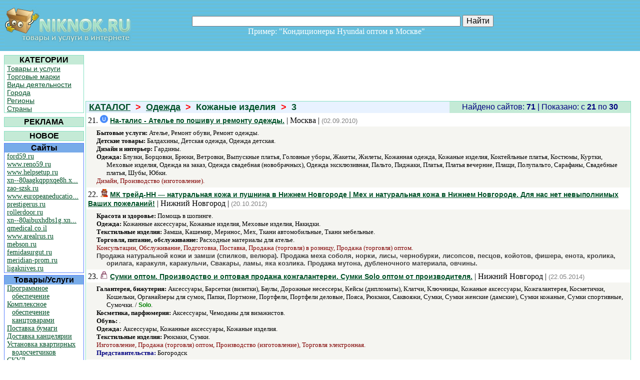

--- FILE ---
content_type: text/html; charset=utf-8
request_url: http://www.niknok.ru/type/129-3/
body_size: 32288
content:


<!DOCTYPE html PUBLIC "-//W3C//DTD XHTML 1.0 Transitional//EN" "http://www.w3.org/TR/xhtml1/DTD/xhtml1-transitional.dtd">

<html xmlns="http://www.w3.org/1999/xhtml">
<head>
    	<title>Кожаные изделия < Одежда &lt; Каталог НикНок (3)</title>
	<meta name="keywords" content="Кожаные изделия"/>
	<meta name="description" content="НикНок - Кожаные изделия, страница 3"/>
<meta name="yandex-verification" content="606eacf187633b5f" /><meta name="verify-v1" content="gmHvxytb61v3QWws6/BpS7eZcPMr7riRRtNtfDqsems=" /><link href="../../Styles/styles.css" rel="stylesheet" type="text/css" /><link rel="icon" href="../../Pics/favicon.ico" type="image/x-icon" /></head>
<body style="margin:0px;">
<table width="100%" border="0" cellpadding="0" cellspacing="0">
  <tr>
    <td>
        <table width="100%" border="0" class="background">
            <tr>
              <td width="260" valign="top" align="left" >
                <a href="http://www.niknok.ru"><img src="../../Pics/logotype.jpg" alt="НикНок - товары и услуги в Интернете, каталог сайтов" width="255" height="76" hspace="6" vspace="10" border="0" /></a>
              </td>
              <td width="516" align="center">
                <p>
                  <noindex> </noindex>
                </p>
                  <form method="get" action="http://www.niknok.ru/search.aspx">
                    <p>                              
                  <input type="text" name="name" value="" size="65"/>
                  <input type="submit" style="font-size:16px" value="Найти"/>
                    </p>  
                  </form>              
                <p><font size="3" color="#FFFFFF">Пример: "Кондиционеры Hyundai оптом в Москве"&nbsp;&nbsp;&nbsp;&nbsp;&nbsp;&nbsp; </font></p>
              </td>
              <td width="195" valign="top" align="center"><br/>
                </td>
            </tr>
          </table>
      </td>
  </tr>
  <tr>
    <td>
      <table width="100%" border="0" cellpadding="0" cellspacing="0">
        <tr>
          <td valign="top" width="165">
            <table style=" margin-top:5px; margin-left:5px">
              <tr>
                <td width="184">
                  <table width="160px" cellpadding="0" cellspacing="0" class="greentable" >
                    <tr>
                      <th bgcolor="#C4EAD6" scope="col">КАТЕГОРИИ</th>
                    </tr>
                    <tr>
                      <td>
                        <p class="menu1"><a href="/types/">Товары и услуги</a></p>
                        <p class="menu1"><a href="/trademarks/">Торговые марки</a></p>
                        <p class="menu1"><a href="/actives/">Виды деятельности</a></p>
                        <p class="menu1"><a href="/cities/">Города</a></p>
                        <p class="menu1"><a href="/regions/">Регионы</a></p>
                        <p class="menu1"><a href="/countries/">Страны</a></p>
                      </td>
                    </tr>
                  </table>
                </td>
              </tr>
              <tr>
                <td>
                    <table width="160px" cellpadding="0" cellspacing="0">
                        <tr>
                            <td>
                            </td>
                        </tr>
                    </table>
                </td>
              </tr>
              <tr>
                <td>
                  <table width="160px" cellpadding="0" cellspacing="0" class="greentable">
                    <tr>
                        <th bgcolor="#C4EAD6" align="center">РЕКЛАМА</th>                    
                    </tr>
                    <tr>
                      <td>
                        <p class="mylinks"></p>
                      </td>
                    </tr>
                  </table>
                </td>
              </tr>
              <tr>
                <td>
                    <table width="160px" cellpadding="0" cellspacing="0">
                        <tr>
                            <td>
                            </td>
                        </tr>
                    </table>
                </td>
              </tr>
              <tr>
                <td>
                  <table width="160" cellpadding="0" cellspacing="0" class="greentable">
                    <tr>
                        <th align="center" bgcolor="#C4EAD6">НОВОЕ</th>                    
                    </tr>
                  </table>
                </td>
              </tr>
              <tr>
                <td>
                  <table width="160" cellpadding="0" cellspacing="0" class="bluetalbe">
                    <tr>
                      <th bgcolor="#78ABE9" scope="col">Сайты</th>
                    </tr>
                    <tr>
                      <td id="NewSites">
			<p class="prot1"><a href="/site/31864/">ford59.ru</a></p>
			<p class="prot1"><a href="/site/31865/">www.reno59.ru</a></p>
			<p class="prot1"><a href="/site/31867/">www.helpsetup.ru</a></p>
			<p class="prot1"><a href="/site/31868/">xn--80aagkqppxqe8h.x...</a></p>
			<p class="prot1"><a href="/site/31869/">zao-szsk.ru</a></p>
			<p class="prot1"><a href="/site/31866/">www.europeaneducatio...</a></p>
			<p class="prot1"><a href="/site/31871/">prestigerus.ru</a></p>
			<p class="prot1"><a href="/site/31873/">rollerdoor.ru</a></p>
			<p class="prot1"><a href="/site/31874/">xn--80aibuxhdbs1g.xn...</a></p>
			<p class="prot1"><a href="/site/31875/">qmedical.co.il</a></p>
			<p class="prot1"><a href="/site/31876/">www.arealrus.ru</a></p>
			<p class="prot1"><a href="/site/31870/">mebson.ru</a></p>
			<p class="prot1"><a href="/site/31878/">femidasurgut.ru</a></p>
			<p class="prot1"><a href="/site/31872/">meridian-prom.ru</a></p>
			<p class="prot1"><a href="/site/31877/">ligaknives.ru</a></p>
			</td>

                    </tr>
                  </table>
                </td>
              </tr>
              <tr>
                <td>
                  <table width="160" cellpadding="0" cellspacing="0" class="bluetalbe">
                    <tr>
                      <th bgcolor="#78ABE9" scope="col">Товары/Услуги</th>
                    </tr>
                    <tr>
                      <td id="NewTypes">
			<p class="prot1"><a href="/type/8499/">Программное обеспечение</a></p>
			<p class="prot1"><a href="/type/8501/">Комплексное обеспечение канцтоварами</a></p>
			<p class="prot1"><a href="/type/8502/">Поставка бумаги</a></p>
			<p class="prot1"><a href="/type/8503/">Доставка канцелярии</a></p>
			<p class="prot1"><a href="/type/8504/">Установка квартирных водосчетчиков</a></p>
			<p class="prot1"><a href="/type/8500/">СКУД</a></p>
			<p class="prot1"><a href="/type/8505/">Комплектация для рольставен</a></p>
			<p class="prot1"><a href="/type/8506/">Комплектация для ворот</a></p>
			<p class="prot1"><a href="/type/8507/">Ремонт рольставен</a></p>
			<p class="prot1"><a href="/type/8508/">Ремонт ворот</a></p>
			</td>

                    </tr>
                  </table>
                </td>
              </tr>
              <tr>
                <td>
                  <table width="160" cellpadding="0" cellspacing="0" class="bluetalbe">
                    <tr>
                      <th bgcolor="#78ABE9" scope="col">Торговые марки</th>
                    </tr>
                    <tr>
                      <td id="NewTrademarks">
			<p class="prot1"><a href="/trademark/12425/">Marantec</a></p>
			<p class="prot1"><a href="/trademark/12426/">Nero Electronics</a></p>
			<p class="prot1"><a href="/trademark/12417/">Daming</a></p>
			<p class="prot1"><a href="/trademark/12418/">Hanspert</a></p>
			<p class="prot1"><a href="/trademark/12419/">Carpenter</a></p>
			<p class="prot1"><a href="/trademark/12420/">Skay</a></p>
			<p class="prot1"><a href="/trademark/12421/">Avanti</a></p>
			<p class="prot1"><a href="/trademark/12422/">Manuli Stretch</a></p>
			<p class="prot1"><a href="/trademark/12423/">Mr. Blade</a></p>
			<p class="prot1"><a href="/trademark/12424/">Северная Корона</a></p>
			</td>

                    </tr>
                  </table>
                </td>
              </tr>
              <tr>
                <td>
                   <table width="160px" cellpadding="0" cellspacing="0" class="greentable" >
                    <tr>
                      <th bgcolor="#C4EAD6" scope="col">ИНТЕРЕСНЫЕ СТРАНИЦЫ</th>
                    </tr>
                    <tr>
                        <td id="SapeLinks">
			<p class="prot1"><a href="/type/7650/">/type/7650/</a></p>
			<p class="prot1"><a href="/type/7496/">/type/7496/</a></p>
			<p class="prot1"><a href="/type/1966-3/">/type/1966-3/</a></p>
			</td>

                    </tr>
                  </table>
                </td>
              </tr>
            </table>
          </td>
          <td valign="top">
            <table width="100%" border="0" cellpadding="0" cellspacing="0" style="margin-top:5px;">
              <tr>
                <td colspan="2" align="center" height="95">
                </td>
              </tr>
              <tr>
                <td>
                    
    <table width="100%" border="0" cellspacing="0" class="greentable2">
        <tr>
            <td>
            <h1 style="margin-left:5px" class="grntxt"><a href="../../" class="grntxt">КАТАЛОГ</a>&nbsp;&nbsp;<font color="red">></font>&nbsp;&nbsp;<a class="grntxt" href="../../sferas/4/">Одежда</a>&nbsp;&nbsp;<font color="red">></font>&nbsp;&nbsp;Кожаные изделия&nbsp;&nbsp;<font color="red">></font>&nbsp;&nbsp;3</h1>
            </td>
            <td width="360" bgcolor="#C4EAD6">
                <p class="navytxt">Найдено сайтов: <b>71</b> | Показано:  c <b>21</b> по <b>30</b></p>
            </td>
        </tr>
        <tr>
            <td id="MainContentHolder_MySiteList" colspan="2" bgcolor="#FFFFFF">
		<table width="100%">
			<tr>
				<td>
					<p>21. <img src="http://favicon.yandex.net/favicon/na-talis.my1.ru"> <font size=-1 face="Arial"><a href="/click.aspx?adr=http://na-talis.my1.ru" target="_blank"><b>На-талис - Ателье по пошиву и ремонту одежды.</b></a></font> | Москва | <font color="gray" size=-1 face="Arial">(02.09.2010)</font></p>
				</td>
				<td align="right">
				</td>
			</tr>
		</table>
		<table width="100%" cellpadding="5" cellspacing="0">
			<tr>
				<td class="beige"><font size=-1>
					<p class="prot"><b>Бытовые услуги:</b> Ателье, Ремонт обуви, Ремонт одежды.</p>
					<p class="prot"><b>Детские товары:</b> Балдахины, Детская одежда, Одежда детская.</p>
					<p class="prot"><b>Дизайн и интерьер:</b> Гардины.</p>
					<p class="prot"><b>Одежда:</b> Блузки, Борцовки, Брюки, Ветровки, Выпускные платья, Головные уборы, Жакеты, Жилеты, Кожанная одежда, Кожаные изделия, Коктейльные платья, Костюмы, Куртки, Меховые изделия, Одежда на заказ, Одежда свадебная (новобрачных), Одежда эксклюзивная, Пальто, Пиджаки, Платья, Платья вечерние, Плащи, Полупальто, Сарафаны, Свадебные платья, Шубы, Юбки.</p>
					<p class="act">Дизайн, Производство (изготовление).</p>
					</font>

				</td>
			</tr>
		</table>
		<table width="100%">
			<tr>
				<td>
					<p>22. <img src="http://favicon.yandex.net/favicon/www.mktrade-nn.ru"> <font size=-1 face="Arial"><a href="/click.aspx?adr=http://www.mktrade-nn.ru" target="_blank"><b>МК трейд-НН — натуральная кожа и пушнина в Нижнем Новгороде | Мех и натуральная кожа в Нижнем Новгороде. Для нас нет невыполнимых Ваших пожеланий!</b></a></font> | Нижний Новгород | <font color="gray" size=-1 face="Arial">(20.10.2012)</font></p>
				</td>
				<td align="right">
				</td>
			</tr>
		</table>
		<table width="100%" cellpadding="5" cellspacing="0">
			<tr>
				<td class="beige"><font size=-1>
					<p class="prot"><b>Красота и здоровье:</b> Помощь в шопинге.</p>
					<p class="prot"><b>Одежда:</b> Кожанные аксессуары, Кожаные изделия, Меховые изделия, Накидки.</p>
					<p class="prot"><b>Текстильные изделия:</b> Замша, Кашемир, Меринос, Мех, Ткани автомобильные, Ткани мебельные.</p>
					<p class="prot"><b>Торговля, питание, обслуживание:</b> Расходные материалы для ателье.</p>
					<p class="act">Консультации, Обслуживание, Подготовка, Поставка, Продажа (торговля) в розницу, Продажа (торговля) оптом.</p>
<p class="comment"><b>Продажа натуральной кожи и замши (спилков, велюра). Продажа меха соболя, норки, лисы, чернобурки, лисопсов, песцов, койотов, фишера, енота, кролика, орилага, каракуля, каракульчи, Свакары, ламы, яка козлика. Продажа мутона, дубленочного материала, овчины.</b></p>					</font>

				</td>
			</tr>
		</table>
		<table width="100%">
			<tr>
				<td>
					<p>23. <img src="http://favicon.yandex.net/favicon/solo-bag.ru"> <font size=-1 face="Arial"><a href="/click.aspx?adr=http://solo-bag.ru" target="_blank"><b>Сумки оптом. Производство и оптовая продажа кожгалантереи. Сумки Solo оптом от производителя.</b></a></font> | Нижний Новгород | <font color="gray" size=-1 face="Arial">(22.05.2014)</font></p>
				</td>
				<td align="right">
				</td>
			</tr>
		</table>
		<table width="100%" cellpadding="5" cellspacing="0">
			<tr>
				<td class="beige"><font size=-1>
					<p class="prot"><b>Галантерея, бижутерия:</b> Аксессуары, Барсетки (визитки), Баулы, Дорожные несессеры, Кейсы (дипломаты), Клатчи, Ключницы, Кожаные аксессуары, Кожгалантерея, Косметички, Кошельки, Органайзеры для сумок, Папки, Портмоне, Портфели, Портфели деловые, Пояса, Рюкзаки, Саквояжи, Сумки, Сумки женские (дамские), Сумки кожаные, Сумки спортивные, Сумочки. / <b class="trm">Solo</b>.</p>
					<p class="prot"><b>Косметика, парфюмерия:</b> Аксессуары, Чемоданы для визажистов.</p>
					<p class="prot"><b>Обувь:</b> .</p>
					<p class="prot"><b>Одежда:</b> Аксессуары, Кожанные аксессуары, Кожаные изделия.</p>
					<p class="prot"><b>Текстильные изделия:</b> Рюкзаки, Сумки.</p>
					<p class="act">Изготовление, Продажа (торговля) оптом, Производство (изготовление), Торговля электронная.</p>
					<p class="prot"><b class="cit">Представительства:</b> Богородск</p>
					</font>

				</td>
			</tr>
		</table>
		<table width="100%">
			<tr>
				<td>
					<p>24. <img src="http://favicon.yandex.net/favicon/sbc-shop.ru"> <font size=-1 face="Arial"><a href="/click.aspx?adr=http://sbc-shop.ru" target="_blank"><b>Спецбалткомплект</b></a></font> | Санкт-Петербург | <font color="gray" size=-1 face="Arial">(23.04.2011)</font></p>
				</td>
				<td align="right">
				</td>
			</tr>
		</table>
		<table width="100%" cellpadding="5" cellspacing="0">
			<tr>
				<td class="beige"><font size=-1>
					<p class="prot"><b>Безопасность и охрана труда:</b> .</p>
					<p class="prot"><b>Галантерея, бижутерия:</b> Аксессуары, Бритвенные принадлежности, Зонты, Иглы швейные, Ножи, Ножницы, Фурнитура.</p>
					<p class="prot"><b>Обувь:</b> Ботинки рабочие, Валенки, Галоши, Зимняя, Крем для обуви, Летняя, Обувь рабочая, Обувь резиновая, Овчинная обувь, Сапоги, Спецобувь, Средства для ухода за обувью, Стельки.</p>
					<p class="prot"><b>Одежда:</b> Брюки, Военная форма, Кожаные изделия, Краги, Накидки, Носки, Перчатки, Плащи, Рукавицы, Спецодежда, Термобелье.</p>
					<p class="prot"><b>Сувениры, подарки, ювелирные изделия:</b> .</p>
					<p class="prot"><b>Текстильные изделия:</b> .</p>
					<p class="prot"><b>Хозяйственно-бытовые товары:</b> Мешки, Мешки для мусора.</p>
					<p class="act">Доставка, Заказы, Комплектация, Поставка, Продажа (торговля) оптом, Снабжение.</p>
					</font>

				</td>
			</tr>
		</table>
		<table width="100%">
			<tr>
				<td>
					<p>25. <img src="http://favicon.yandex.net/favicon/d-kapriz.ru"> <font size=-1 face="Arial"><a href="/click.aspx?adr=http://d-kapriz.ru" target="_blank"><b>Купальники, сумки, аксессуары, корсеты и многое другое в интернет магазине "Дамский каприз"</b></a></font> | Москва | <font color="gray" size=-1 face="Arial">(18.09.2010)</font></p>
				</td>
				<td align="right">
				</td>
			</tr>
		</table>
		<table width="100%" cellpadding="5" cellspacing="0">
			<tr>
				<td class="beige"><font size=-1>
					<p class="prot"><b>Интернет:</b> Интернет-магазины.</p>
					<p class="prot"><b>Обувь:</b> .</p>
					<p class="prot"><b>Одежда:</b> Белье, Борцовки, Брюки, Ветровки, Кожанные аксессуары, Кожаные изделия, Корсеты, Костюмы спортивные, Купальники, Майки, Нижнее белье, Одежда для беременных, Одежда женская, Одежда спортивная, Плавки, Платья, Сарафаны, Толстовки, Трикотаж, Халаты, Шапки, Шорты, Эротическая одежда, Юбки.</p>
					<p class="prot"><b>Посуда и кухонные принадлежности:</b> Ножи.</p>
					<p class="prot"><b>Сувениры, подарки, ювелирные изделия:</b> Браслеты, Брелоки, Вазы, Визитницы, Ежедневники, Керамические ножи, Обложки для документов, Портфели из натуральной кожи.</p>
					<p class="prot"><b>Текстильные изделия:</b> . / <b class="trm">Alliance</b>.</p>
					<p class="act">Дизайн, Продажа (торговля) в розницу.</p>
					</font>

				</td>
			</tr>
		</table>
		<table width="100%">
			<tr>
				<td>
					<p>26. <img src="http://favicon.yandex.net/favicon/americajeans.ru"> <font size=-1 face="Arial"><a href="/click.aspx?adr=http://americajeans.ru" target="_blank"><b>Джинсы,куртки,кроссовки,сумки,ремни из Америки в наличии Пермь.Магазин AmericaJeans.ru</b></a></font> | Пермь | <font color="gray" size=-1 face="Arial">(24.10.2012)</font></p>
				</td>
				<td align="right">
				</td>
			</tr>
		</table>
		<table width="100%" cellpadding="5" cellspacing="0">
			<tr>
				<td class="beige"><font size=-1>
					<p class="prot"><b>Галантерея, бижутерия:</b> Аксессуары, Кошельки, Портмоне, Сумки, Сумки женские (дамские). / <b class="trm">Kenneth Cole</b>.</p>
					<p class="prot"><b>Обувь:</b> Ботинки, Детская обувь, Кроссовки, Обувь детская, Обувь женская, Обувь мужская, Полуботинки, Сапоги, Туфли. / <b class="trm">Merrell, Skechers, Timberland</b>.</p>
					<p class="prot"><b>Одежда:</b> Аляски, Верхняя одежда, Горнолыжная одежда, Детский трикотаж, Джемпера, Джинсы, Кожанная одежда, Кожанные аксессуары, Кожаные изделия, Костюмы спортивные, Куртки, Одежда верхняя, Одежда детская, Одежда джинсовая, Одежда женская, Одежда молодежная, Одежда мужская, Одежда спортивная, Пуховики, Рубашки. / <b class="trm">Calvin Klein, Guess, Tom Tailor</b>.</p>
					<p class="act">Продажа (торговля) в розницу.</p>
					</font>

				</td>
			</tr>
		</table>
		<table width="100%">
			<tr>
				<td>
					<p>27. <img src="http://favicon.yandex.net/favicon/www.artbol.ru"> <font size=-1 face="Arial"><a href="/click.aspx?adr=http://www.artbol.ru" target="_blank"><b>Каталог - Одежда, аксуссуары: часы, браслеты, сумки, ремни, головные уборы, бейсболки, кепки, стикеры в Екатеринбурге интернет-магазин www.artbol.ru, тел. 89045408614</b></a></font> | Екатеринбург | <font color="gray" size=-1 face="Arial">(10.03.2012)</font></p>
				</td>
				<td align="right">
				</td>
			</tr>
		</table>
		<table width="100%" cellpadding="5" cellspacing="0">
			<tr>
				<td class="beige"><font size=-1>
					<p class="prot"><b>Одежда:</b> Аксессуары, Безрукавки, Бейсболки, Белье, Жакеты, Кожанная одежда, Кожанные аксессуары, Кожаные изделия, Костюмы спортивные, Кофточки, Куртки, Майки, Одежда больших размеров, Одежда верхняя, Одежда женская, Пуховики, Рубашки, Футболки, Футболки поло. / <b class="trm">ABILI, Alpha Industries, Amarea, Fara Sposa, Farfallina, Faust, Fealena, Feba, FERRE, Filodoro, Fleurs & Papillon, Forward (Форвард), MAT, Max Mara, MaxCollection, Medella, Milavitsa, Millennium, MIMO&Co, Sieley</b>.</p>
					<p class="act">Продажа (торговля) в розницу, Продажа (торговля) оптом.</p>
					</font>

				</td>
			</tr>
		</table>
		<table width="100%">
			<tr>
				<td>
					<p>28. <img src="http://favicon.yandex.net/favicon/www.ferratti.eu"> <font size=-1 face="Arial"><a href="/click.aspx?adr=http://www.ferratti.eu" target="_blank"><b>Ferratti</b></a></font> | Вила-де-Кукужайнш | <font color="gray" size=-1 face="Arial">(10.06.2009)</font></p>
				</td>
				<td align="right">
				</td>
			</tr>
		</table>
		<table width="100%" cellpadding="5" cellspacing="0">
			<tr>
				<td class="beige"><font size=-1>
					<p class="prot"><b>Галантерея, бижутерия:</b> Изделия из кожи рыб, Кожаные аксессуары, Ремни, Сумочки.</p>
					<p class="prot"><b>Деловое партнерство:</b> Готовый бизнес, Поиск дилеров. / <b class="trm">Ferratti</b>.</p>
					<p class="prot"><b>Обувь:</b> Босоножки, Ботинки, Крем для обуви, Кроссовки, Летняя, Обувь детская, Обувь домашняя, Обувь женская, Обувь мужская, Обувь пляжная, Обувь рабочая, Обувь резиновая, Обувь спортивная, Осенняя, Полуботинки, Сабо, Сандалии, Сапоги, Туфли.</p>
					<p class="prot"><b>Одежда:</b> Жакеты, Кожанная одежда, Кожанные аксессуары, Кожаные изделия, Куртки, Меховые изделия, Одежда для беременных, Перчатки. / <b class="trm">Ferratti</b>.</p>
					<p class="act">Продажа (торговля) в розницу, Продажа (торговля) оптом, Производство (изготовление), Снабжение, Создание.</p>
<p class="comment"><b>FERRATTI является сумочки, кожаные изделия и обувь Maker разработал и предоставления стильно, практической части, богатой личности с нашими клиентами.</b></p>					</font>

				</td>
			</tr>
		</table>
		<table width="100%">
			<tr>
				<td>
					<p>29. <img src="http://favicon.yandex.net/favicon/atelje.onlinewebshop.net/"> <font size=-1 face="Arial"><a href="/click.aspx?adr=http://atelje.onlinewebshop.net/" target="_blank"><b>Ателье Грация, пошив одежды город Самара.</b></a></font> | Самара | <font color="gray" size=-1 face="Arial">(20.06.2009)</font></p>
				</td>
				<td align="right">
				</td>
			</tr>
		</table>
		<table width="100%" cellpadding="5" cellspacing="0">
			<tr>
				<td class="beige"><font size=-1>
					<p class="prot"><b>Бытовые услуги:</b> Ателье, Пошив одежды.</p>
					<p class="prot"><b>Одежда:</b> Безрукавки, Бейсболки, Белье, Блузки, Брюки, Ветровки, Водолазки, Джемпера, Джинсы, Жакеты, Жилеты, Кожанная одежда, Кожанные аксессуары, Кожаные изделия, Комбинезоны, Костюмы, Костюмы спортивные, Купальники, Меховые изделия, Одежда верхняя, Одежда детская, Одежда джинсовая, Одежда для беременных, Одежда женская, Одежда молодежная, Одежда мужская, Одежда свадебная (новобрачных), Одежда спортивная, Одежда эксклюзивная, Пальто, Платки, Платья, Платья вечерние, Плащи, Полупальто, Пуловеры, Рубашки, Сарафаны, Свитера, Толстовки, Топы, Трикотаж, Футболки, Халаты, Шорты.</p>
					<p class="act">Создание.</p>
					</font>

				</td>
			</tr>
		</table>
		<table width="100%">
			<tr>
				<td>
					<p>30. <img src="http://favicon.yandex.net/favicon/www.butterfly-74.com"> <font size=-1 face="Arial"><a href="/click.aspx?adr=http://www.butterfly-74.com" target="_blank"><b>Магазин молодежной одежды Butterfly.</b></a></font> | Челябинск | <font color="gray" size=-1 face="Arial">(21.01.2011)</font></p>
				</td>
				<td align="right">
				</td>
			</tr>
		</table>
		<table width="100%" cellpadding="5" cellspacing="0">
			<tr>
				<td class="beige"><font size=-1>
					<p class="prot"><b>Одежда:</b> Ветровки, Водолазки, Головные уборы, Джемпера, Джинсы, Кожанная одежда, Кожаные изделия, Коктейльные платья, Костюмы, Костюмы спортивные, Кофточки, Куртки, Лосины, Накидки, Одежда верхняя, Одежда джинсовая, Одежда женская, Одежда молодежная, Одежда мужская, Одежда спортивная, Пальто, Пиджаки, Платья, Платья вечерние, Пуховики, Рубашки, Сарафаны, Свитера, Толстовки, Топы, Трикотаж, Туники, Футболки, Футболки поло, Шапки, Шарфы, Юбки. / <b class="trm">A.M.N., Cavalli, D&G, Diesel, Dolce&Gabbana, Dsquared, Frankie Morello, Richmond, VDP</b>.</p>
					<p class="prot"><b>Часы:</b> Наручные. / <b class="trm">Bulgari, Emporio Armani</b>.</p>
					<p class="act">Продажа (торговля) в розницу.</p>
					</font>

				</td>
			</tr>
		</table>
	</td>

        </tr>
        <tr>
            <td colspan="2">
            <table align="center" cellpadding="0" cellspacing="0">
                <tr>
                    <td id="MainContentHolder_MyNavStr"><p style="margin-right:5px; margin-left:5px"><a href="/type/129/">1</a> | <a href="/type/129-2/">2</a> | <b>3</b> | <a href="/type/129-4/">4</a> | <a href="/type/129-5/">5</a> | <a href="/type/129-6/">6</a> | <a href="/type/129-7/">7</a> | <a href="/type/129-8/">8</a></p></td>

                  </tr>
                </table>
            </td>
        </tr>
    </table>

                </td>
              </tr>
            </table>
          </td>
          <td valign="top">
            

          </td>
          <td width="18px">
          </td>
        </tr>
      </table>
    </td>
  </tr>
</table>
<table class="background" style="width: 100%; border:0">
    <tr>
    <td width="100%">
        <p align="center"><a href="../../Service/mailus.aspx" id="mailus" class="white">Обратная связь</a></p> 
    </td>
    </tr>
    <tr>
    <td width="100%" height="40px">
        <p id="Counters" align="right">
        <noindex>
            <!-- ************** СЧЕТЧИКИ ***************** -->

            <!-- Yandex.Metrika counter -->
            <div style="display:none;"><script type="text/javascript">
                                            (function (w, c) {
                                                (w[c] = w[c] || []).push(function () {
                                                    try {
                                                        w.yaCounter11512894 = new Ya.Metrika({ id: 11512894, enableAll: true, ut: "noindex", webvisor: true });
                                                    }
                                                    catch (e) { }
                                                });
                                            })(window, "yandex_metrika_callbacks");
            </script></div>
            <script src="//mc.yandex.ru/metrika/watch.js" type="text/javascript" defer="defer"></script>
            <noscript><div><img src="//mc.yandex.ru/watch/11512894?ut=noindex" style="position:absolute; left:-9999px;" alt="" /></div></noscript>
            <!-- /Yandex.Metrika counter -->

            <!-- ************** СЧЕТЧИКИ ОКОНЧАНИЕ ***************** -->
        </noindex>
        </p>
        </td>
    </tr>
</table>

    <p>&copy; НикНок - товары и услуги в Интернете, каталог сайтов</p>

</body>
</html>


--- FILE ---
content_type: text/css
request_url: http://www.niknok.ru/Styles/styles.css
body_size: 2281
content:
@charset "utf-8";
/* CSS Document */
a:hover { color: red }
p {
	margin-top:0px; 
	margin-bottom:0px
}
th {
	text-align:center;
	font-family:Arial, Helvetica, sans-serif;
	font-size:16px;
}
a {
	color:#005128; 
	font-size: 14px; 
}
h1 {
	color: #005128;
	font-family: Arial;
	font-size: 16;
	font-weight : bold;
	margin-top: 0;
	margin-bottom: 0
}
.white_ar {
	font-family: Arial, Helvetica, sans-serif;
	font-size: 14px;
	font-weight: bold;
	color: #FFFBF0;
}
.greentable {
	border: 1px solid;
	border-color: #85E0C2;
}
.greentable2 {
	border: 1px solid;
	background-color:#E8F2FF;
	border-color: #85E0C2;
}
.menu1 {
	margin-left:5px;
	margin-right:5px;
	font-family:Arial, Helvetica, sans-serif;
	font-size:14px;
}
.mylinks {
	margin-left: 5px;
	margin-right: 5px;
}
.bluetalbe {
	border: 1px solid;
	background-color:#FFFFFF;
	border-color: #5A80FE;
}
.prot {
	text-indent: -20px;
	margin-left: 35px;
}
.prot1 { 
	text-indent:-10px;
	margin-left: 15px;
	font-size: 14px;  
}
.prot2 {margin-left:5px}
.yellowtalble {
	text-align:center;
	background-color:#FDF8B5;
	font-weight:bold;
	color:#4F4F4F;
	font-size:large;
	font-family:Arial, Helvetica, sans-serif;
}
.smalllink {font-size:12px}
.white {color: #FFFFFF}
.grntxt {
	color: #005128;
	font-family: Arial;
	font-size: 18;
	font-weight : bold;
}
.navytxt {
	font-family:Arial, Helvetica, sans-serif;
	color:Navy;
	font-size:16px;
	text-align:center;
}
.beige {background-color: #f5f5f1}
.trm {
	color:Green;
	font-family:Arial, Helvetica, sans-serif;
	font-size: 12px;
}
.act {
	color: Maroon;
	text-indent: -20px; 
	margin-left: 35px; 
}
.cit {color: Navy}
.comment {
	color: #444444;
	font-family:Arial, Helvetica, sans-serif;
	font-size: 13px;
	text-indent: -20px; 
	margin-left: 35px; 
}
.grntxt {
	color: #005128;
	font-family: Arial;
	font-size: 18px;
	font-weight: bold;
}
.red 
{
    color:Red; 
    font-size:20px; 
    font-weight: bold; font-family: Arial, Helvetica, sans-serif;
}
.background
{
    background-image: url('../Pics/bg.png');
}
.overflow {
    color:Gray;
    font-family: Arial, Helvetica, sans-serif;
    font-size: 12px;
    text-align: center;
    font-weight:bold;
}